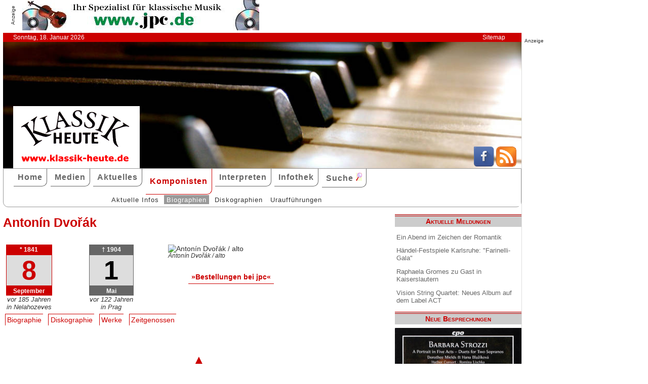

--- FILE ---
content_type: text/html; charset=utf-8
request_url: https://www.google.com/recaptcha/api2/aframe
body_size: 259
content:
<!DOCTYPE HTML><html><head><meta http-equiv="content-type" content="text/html; charset=UTF-8"></head><body><script nonce="Lmzky73yxV7yxKdoGjXe9Q">/** Anti-fraud and anti-abuse applications only. See google.com/recaptcha */ try{var clients={'sodar':'https://pagead2.googlesyndication.com/pagead/sodar?'};window.addEventListener("message",function(a){try{if(a.source===window.parent){var b=JSON.parse(a.data);var c=clients[b['id']];if(c){var d=document.createElement('img');d.src=c+b['params']+'&rc='+(localStorage.getItem("rc::a")?sessionStorage.getItem("rc::b"):"");window.document.body.appendChild(d);sessionStorage.setItem("rc::e",parseInt(sessionStorage.getItem("rc::e")||0)+1);localStorage.setItem("rc::h",'1768711401349');}}}catch(b){}});window.parent.postMessage("_grecaptcha_ready", "*");}catch(b){}</script></body></html>